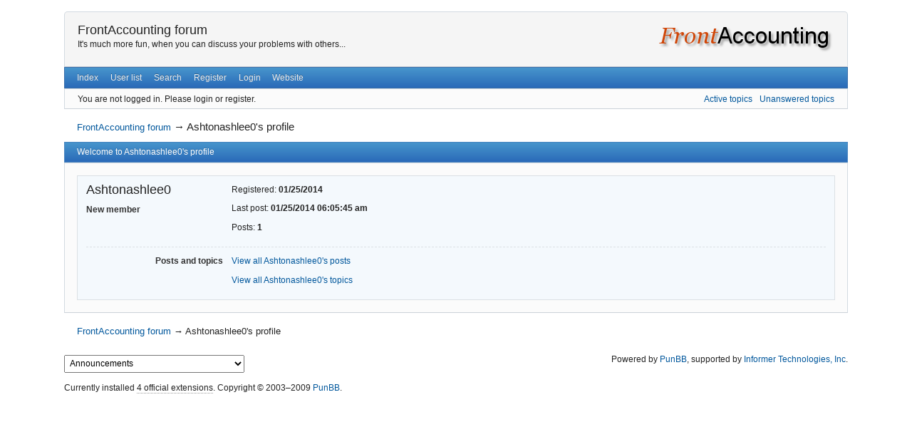

--- FILE ---
content_type: text/html; charset=utf-8
request_url: https://frontaccounting.com/punbb/profile.php?id=19011
body_size: 3095
content:
<!DOCTYPE html>
<!--[if lt IE 7 ]> <html class="oldie ie6" lang="en" dir="ltr"> <![endif]-->
<!--[if IE 7 ]>    <html class="oldie ie7" lang="en" dir="ltr"> <![endif]-->
<!--[if IE 8 ]>    <html class="oldie ie8" lang="en" dir="ltr"> <![endif]-->
<!--[if gt IE 8]><!--> <html lang="en" dir="ltr"> <!--<![endif]-->
<head>
<meta charset="utf-8" />
<meta name="viewport" content="width=device-width, initial-scale=1.0">
<meta name="description" content="Ashtonashlee0&#039;s profile — FrontAccounting forum — It&#039;s much more fun, when you can discuss your problems with others..." />
<meta name="microid" content="mailto+http:sha1:30dd144d3019ee3ef9e3e3aff4706b99b9f0216e" />
<title>Ashtonashlee0&#039;s profile — FrontAccounting forum</title>
<link rel="search" type="text/html" href="https://frontaccounting.com/punbb/search.php" title="Search" />
<link rel="search" type="application/opensearchdescription+xml" href="https://frontaccounting.com/punbb/misc.php?action=opensearch" title="FrontAccounting forum" />
<link rel="author" type="text/html" href="https://frontaccounting.com/punbb/userlist.php" title="User list" />
<link rel="stylesheet" type="text/css" media="screen" href="https://frontaccounting.com/punbb/style/Oxygen/Oxygen.min.css" />
<link rel="stylesheet" type="text/css" media="screen" href="https://frontaccounting.com/punbb/extensions/fancy_stop_spam/css/Oxygen/fancy_stop_spam.css" />

</head>
<body>
	<div id="brd-messages" class="brd"></div>

	<div id="brd-wrap" class="brd">
	<div id="brd-profile" class="brd-page basic-page">
	<div id="brd-head" class="gen-content">
<div style="float:right;"><a href="#"><img src="https://frontaccounting.com/wbt/media/logo_frontaccounting.png" alt="FrontAccounting logo"/></a></div>
		<p id="brd-access"><a href="#brd-main">Skip to forum content</a></p>
		<p id="brd-title"><a href="https://frontaccounting.com/punbb/index.php">FrontAccounting forum</a></p>
		<p id="brd-desc">It&#039;s much more fun, when you can discuss your problems with others...</p>
	</div>
	<div id="brd-navlinks" class="gen-content">
		<ul>
		<li id="navindex"><a href="https://frontaccounting.com/punbb/index.php">Index</a></li>
		<li id="navuserlist"><a href="https://frontaccounting.com/punbb/userlist.php">User list</a></li>
		<li id="navsearch"><a href="https://frontaccounting.com/punbb/search.php">Search</a></li>
		<li id="navregister"><a href="https://frontaccounting.com/punbb/register.php">Register</a></li>
		<li id="navlogin"><a href="https://frontaccounting.com/punbb/login.php">Login</a></li>
		<li id="navextra1"><a href="/wbt">Website</a></li>
	</ul>
		
	</div>
	<div id="brd-visit" class="gen-content">
		<p id="welcome"><span>You are not logged in.</span> <span>Please login or register.</span></p>
		<p id="visit-links" class="options"><span id="visit-recent" class="first-item"><a href="https://frontaccounting.com/punbb/search.php?action=show_recent" title="Find topics which contain recent posts.">Active topics</a></span> <span id="visit-unanswered"><a href="https://frontaccounting.com/punbb/search.php?action=show_unanswered" title="Find topics which have not been replied to.">Unanswered topics</a></span></p>
	</div>
	
	<div class="hr"><hr /></div>
	<div id="brd-main">
		<h1 class="main-title">Ashtonashlee0&#039;s profile</h1>

		<div id="brd-crumbs-top" class="crumbs">
	<p><span class="crumb crumbfirst"><a href="https://frontaccounting.com/punbb/index.php">FrontAccounting forum</a></span> <span class="crumb crumblast"><span> &rarr;&#160;</span>Ashtonashlee0&#039;s profile</span> </p>
</div>
		
		
		<div class="main-head">
		<h2 class="hn"><span>Welcome to Ashtonashlee0's profile</span></h2>
	</div>
	<div class="main-content main-frm">
		<div class="profile ct-group data-group vcard">
			<div class="ct-set data-set set1">
				<div class="ct-box data-box">
					<ul class="user-ident ct-legend">
						<li class="username fn nickname"><strong>Ashtonashlee0</strong></li>
						<li class="usertitle"><span>New member</span></li>					</ul>
					<ul class="data-list">
						<li><span>Registered: <strong> 01/25/2014</strong></span></li>
						<li><span>Last post: <strong> 01/25/2014 06:05:45 am</strong></span></li>
						<li><span>Posts: <strong>1</strong></span></li>
					</ul>
				</div>
			</div>
			<div class="ct-set data-set set2">
				<div class="ct-box data-box">
					<h3 class="ct-legend hn"><span>Posts and topics</span></h3>
					<ul class="data-box">
						<li class="first-item"><a href="https://frontaccounting.com/punbb/search.php?action=show_user_posts&amp;user_id=19011">View all Ashtonashlee0's posts</a></li>
						<li><a href="https://frontaccounting.com/punbb/search.php?action=show_user_topics&amp;user_id=19011">View all Ashtonashlee0's topics</a></li>					</ul>
				</div>
			</div>
		</div>
	</div>
		
		<div id="brd-crumbs-end" class="crumbs">
	<p><span class="crumb crumbfirst"><a href="https://frontaccounting.com/punbb/index.php">FrontAccounting forum</a></span> <span class="crumb crumblast"><span> &rarr;&#160;</span>Ashtonashlee0&#039;s profile</span> </p>
</div>
	</div>
		<!-- forum_qpost -->
		<!-- forum_info -->
	<div class="hr"><hr /></div>
	<div id="brd-about">
		<form id="qjump" method="get" accept-charset="utf-8" action="https://frontaccounting.com/punbb/viewforum.php">
	<div class="frm-fld frm-select">
		<label for="qjump-select"><span>Jump to forum:</span></label><br />
		<span class="frm-input"><select id="qjump-select" name="id">
			<optgroup label="FrontAccounting">
				<option value="18">Announcements</option>
				<option value="4">Setup</option>
				<option value="11">Installation</option>
				<option value="3">Banking and General Ledger</option>
				<option value="5">Accounts Receivable</option>
				<option value="6">Accounts Payable</option>
				<option value="7">Items and Inventory</option>
				<option value="19">Fixed Assets</option>
				<option value="8">Manufacturing</option>
				<option value="9">Dimensions</option>
				<option value="10">Reporting</option>
			</optgroup>
			<optgroup label="Languages">
				<option value="2">Translations</option>
			</optgroup>
			<optgroup label="Chart of Accounts">
				<option value="12">Misc. Charts of Accounts</option>
			</optgroup>
			<optgroup label="Misc.">
				<option value="13">Report Bugs here</option>
				<option value="17">FA Modifications</option>
				<option value="20">Development</option>
				<option value="14">Wish List</option>
				<option value="15">Modules/Add-on&#039;s</option>
				<option value="16">Jobs wanted/offered, non-free offers</option>
			</optgroup>
			<optgroup label="Archive (Read Only)">
				<option value="21">Archive</option>
				<option value="22"> - - - Announcements</option>
				<option value="23"> - - - Setup</option>
				<option value="24"> - - - Installation</option>
				<option value="25"> - - - Banking and General Ledger</option>
				<option value="26"> - - - Accounts Receivable</option>
				<option value="27"> - - - Accounts Payable</option>
				<option value="28"> - - - Items and Inventory</option>
				<option value="29"> - - - Fixed Assets</option>
				<option value="30"> - - - Manufactoring</option>
				<option value="31"> - - - Dimensions</option>
				<option value="32"> - - - Reporting</option>
				<option value="33"> - - - Translations</option>
				<option value="34"> - - - Misc. Charts of Accounts</option>
				<option value="35"> - - - Report Bugs here</option>
				<option value="36"> - - - FA Modifications</option>
				<option value="37"> - - - Development</option>
				<option value="38"> - - - Wish List</option>
				<option value="39"> - - - Modules Add-on&#039;s</option>
				<option value="40"> - - - Jobs wanted/offered, non-free offers</option>
			</optgroup>
		</select>
		<input type="submit" id="qjump-submit" value="Go" /></span>
	</div>
</form>
	<p id="copyright">Powered by <a href="https://punbb.informer.com/" target="_blank">PunBB</a>, supported by <a href="https://www.informer.com/" target="_blank">Informer Technologies, Inc</a>.</p>
<p style="clear: both; ">Currently installed <span id="extensions-used" title="pun_repository, pun_antispam, pun_stop_bots, pun_pm.">4 official extensions</span>. Copyright &copy; 2003&ndash;2009 <a href="http://punbb.informer.com/">PunBB</a>.</p>
	</div>
		<!-- forum_debug -->
	</div>
	</div>
	<script>if (typeof PUNBB === 'undefined' || !PUNBB) {
		var PUNBB = {};
	}

	PUNBB.env = {
		base_url: "https://frontaccounting.com/punbb/",
		base_js_url: "https://frontaccounting.com/punbb/include/js/",
		user_lang: "English",
		user_style: "Oxygen",
		user_is_guest: "1",
		page: "profile"
	};</script>
<script src="https://frontaccounting.com/punbb/style/Oxygen/responsive-nav.min.js"></script>
<script src="https://frontaccounting.com/punbb/include/js/min/punbb.common.min.js"></script>
<script>(function () {
	var forum_quickjump_url = "https://frontaccounting.com/punbb/viewforum.php?id=$1";
	var sef_friendly_url_array = new Array(39);
	sef_friendly_url_array[18] = "announcements";
	sef_friendly_url_array[4] = "setup";
	sef_friendly_url_array[11] = "installation";
	sef_friendly_url_array[3] = "banking-and-general-ledger";
	sef_friendly_url_array[5] = "accounts-receivable";
	sef_friendly_url_array[6] = "accounts-payable";
	sef_friendly_url_array[7] = "items-and-inventory";
	sef_friendly_url_array[19] = "fixed-assets";
	sef_friendly_url_array[8] = "manufacturing";
	sef_friendly_url_array[9] = "dimensions";
	sef_friendly_url_array[10] = "reporting";
	sef_friendly_url_array[2] = "translations";
	sef_friendly_url_array[12] = "misc-charts-of-accounts";
	sef_friendly_url_array[13] = "report-bugs-here";
	sef_friendly_url_array[17] = "fa-modifications";
	sef_friendly_url_array[20] = "development";
	sef_friendly_url_array[14] = "wish-list";
	sef_friendly_url_array[15] = "modulesaddons";
	sef_friendly_url_array[16] = "jobs-wantedoffered-nonfree-offers";
	sef_friendly_url_array[21] = "archive";
	sef_friendly_url_array[22] = "announcements";
	sef_friendly_url_array[23] = "setup";
	sef_friendly_url_array[24] = "installation";
	sef_friendly_url_array[25] = "banking-and-general-ledger";
	sef_friendly_url_array[26] = "accounts-receivable";
	sef_friendly_url_array[27] = "accounts-payable";
	sef_friendly_url_array[28] = "items-and-inventory";
	sef_friendly_url_array[29] = "fixed-assets";
	sef_friendly_url_array[30] = "manufactoring";
	sef_friendly_url_array[31] = "dimensions";
	sef_friendly_url_array[32] = "reporting";
	sef_friendly_url_array[33] = "translations";
	sef_friendly_url_array[34] = "misc-charts-of-accounts";
	sef_friendly_url_array[35] = "report-bugs-here";
	sef_friendly_url_array[36] = "fa-modifications";
	sef_friendly_url_array[37] = "development";
	sef_friendly_url_array[38] = "wish-list";
	sef_friendly_url_array[39] = "modules-addons";
	sef_friendly_url_array[40] = "jobs-wantedoffered-nonfree-offers";

	PUNBB.common.addDOMReadyEvent(function () { PUNBB.common.attachQuickjumpRedirect(forum_quickjump_url, sef_friendly_url_array); });
}());</script>

	<script>
	    var main_menu = responsiveNav("#brd-navlinks", {
		label: "FrontAccounting forum"
	    });
	    if(document.getElementsByClassName('admin-menu').length){
		var admin_menu = responsiveNav(".admin-menu", {
		    label: "Admin Menu"
		});
	    }
	    if(document.getElementsByClassName('main-menu').length){
		var profile_menu = responsiveNav(".main-menu", {
		    label: "Profile Menu"
		});
	    }
	</script>
				<p><center>
				<!-- placeholder for advertising -->

				<script async src="//pagead2.googlesyndication.com/pagead/js/adsbygoogle.js"></script>
				<!-- Bottom3 -->
				<ins class="adsbygoogle"
				     style="display:inline-block;width:728px;height:90px"
				     data-ad-client="ca-pub-3127016812434543"
				     data-ad-slot="9087355179"></ins>
				<script>
				(adsbygoogle = window.adsbygoogle || []).push({});
				</script>

				</center></p>
</body>
</html>


--- FILE ---
content_type: text/html; charset=utf-8
request_url: https://www.google.com/recaptcha/api2/aframe
body_size: 265
content:
<!DOCTYPE HTML><html><head><meta http-equiv="content-type" content="text/html; charset=UTF-8"></head><body><script nonce="EmLfZe7fGOd5c7NnsfB2oQ">/** Anti-fraud and anti-abuse applications only. See google.com/recaptcha */ try{var clients={'sodar':'https://pagead2.googlesyndication.com/pagead/sodar?'};window.addEventListener("message",function(a){try{if(a.source===window.parent){var b=JSON.parse(a.data);var c=clients[b['id']];if(c){var d=document.createElement('img');d.src=c+b['params']+'&rc='+(localStorage.getItem("rc::a")?sessionStorage.getItem("rc::b"):"");window.document.body.appendChild(d);sessionStorage.setItem("rc::e",parseInt(sessionStorage.getItem("rc::e")||0)+1);localStorage.setItem("rc::h",'1765175232504');}}}catch(b){}});window.parent.postMessage("_grecaptcha_ready", "*");}catch(b){}</script></body></html>

--- FILE ---
content_type: text/css; charset=utf-8
request_url: https://frontaccounting.com/punbb/extensions/fancy_stop_spam/css/Oxygen/fancy_stop_spam.css
body_size: -19
content:
.fancy_stop_spam_table {
	table-layout: auto;
}

.fancy_spam_status_email_unknown td:nth-child(4),
.fancy_spam_status_ip_unknown td:nth-child(5) {
	background: #FFFFE1;
}

.fancy_spam_status_email_spam td,
.fancy_spam_status_ip_spam td {
	background: #FFEDED !important;
}

.fancy_stop_spam_table .number_posts,
.fancy_stop_spam_table .number_logs {
	text-align: center;
	width: 10%;
}
